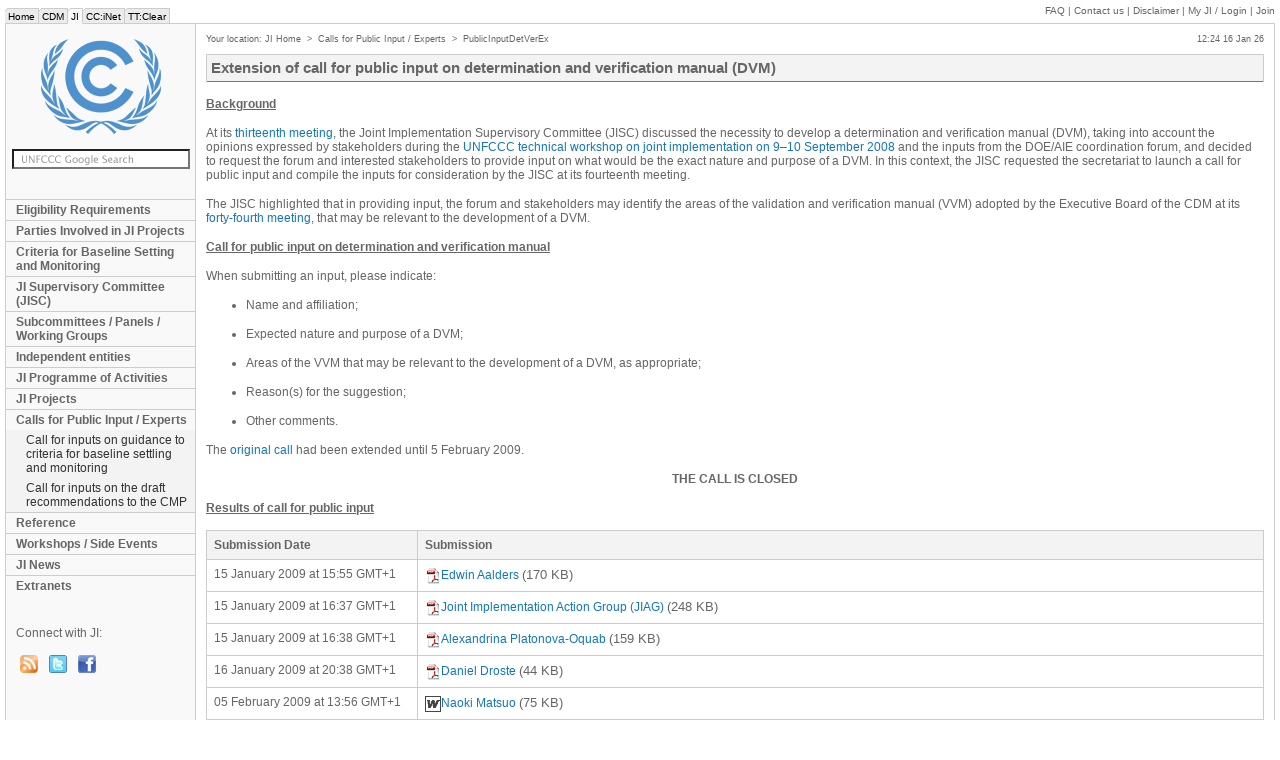

--- FILE ---
content_type: text/html; charset=UTF-8
request_url: https://ji.unfccc.int/CallForInputs/PublicInputDetVerEx/index.html
body_size: 3640
content:

<!DOCTYPE HTML PUBLIC "-//W3C//DTD HTML 4.01 Transitional//EN" "http://www.w3.org/TR/html4/loose.dtd">
<head>
<meta http-equiv="Content-Type" content="text/html; charset=iso-8859-1">
<title>JI: PublicInputDetVerEx</title>
<meta name="keywords" content="CDM,UNFCCC,JI,ET,EB,Panels,Projects,Methodology,DNA,DOE,Experts">
<meta name="author" content="United Nations Framework Convention on Climate Change">
<meta name="publisher" content="United Nations Framework Convention on Climate Change">
<meta http-equiv="Pragma" content="no-cache">
    <meta name="distribution" content="global">
    <meta http-equiv="X-UA-Compatible" content="IE=8">
    <link rel="stylesheet" href="/style/style.css" type="text/css" media="screen">
    <link rel="stylesheet" href="/style/print.css" type="text/css" media="print">
    <script type="text/javascript" src="/CommonScripts/jquery-1.4.2.min.js"></script>
    
    <script type="text/javascript" src="/CommonScripts/unfccc.js"></script>
    <script type="text/javascript" src="http://www.google.com/jsapi"></script>
    <script type="text/javascript">
      google.load('search', '1');
      google.setOnLoadCallback(function() {
        google.search.CustomSearchControl.attachAutoCompletion('009772925632828311246:gjvsnghto1u', document.getElementById('q'), 'google_searchbox');
        google.search.style.background = '#ffffff';
      });
    </script>
    <!--[if lte IE 7]><script type="text/javascript" src="/CommonScripts/ie7.js"></script><![endif]-->
</head>


<body>
				  

<span></span>


	<ul id="macronav">
		<li><a href="http://unfccc.int" title="UNFCCC home page" alt="UNFCCC home page">&nbsp;Home&nbsp;</a></li>
    <li><a href="http://cdm.unfccc.int" title="Clean Development Mechanism" alt="Clean Development Mechanism">&nbsp;CDM&nbsp;</a></li>
    <li class="this"><a href="/" title="Joint Implementation" alt="Joint Implementation">&nbsp;JI&nbsp;</a></li>
    <li><a href="http://unfccc.int/cc_inet/cc_inet/items/3514.php" title="Climate Change Information Network" alt="Climate Change Information Network">&nbsp;CC:iNet&nbsp;</a></li>
    <li><a href="http://unfccc.int/ttclear" title="Technology Transfer Clearing House" alt="Technology Transfer Clearing House">&nbsp;TT:Clear&nbsp;</a></li>
	</ul>
	<div id="supportnav">
    <a href="http://ji.unfccc.int/FAQ/index.html">FAQ</a> | 
    <a href="/contact.html">Contact us</a> | 
    <a href="http://unfccc.int/home/items/2783.php">Disclaimer</a> | 
    <a href="/myaccount.html">My JI <span>/ Login</span></a>
    <span>| 
    <a href="/NewUser.html">Join</a></span>
     
	</div>
	
	<div id="container">
		<div id="banner" role="banner">
			<p><a href="/" title="Back to home"><img src="/style/logo.png" alt="UNFCCC" id="logo"></a></p>
			<form method="get" action="/search" id="google_searchbox" role="search">
				<p>
					<input name="q" id="q" type="text" class="searchBox">
				</p>
			</form>

              <!-- End Search UNFCCC Google -->
         
        <div>
          
          
          
        </div>
        <div>
          
          
          
        </div>
        <div>
          
          <span>
            <div id="areamenu_a"><a target="_self"
    href="https://ji.unfccc.int/Eligibility"
    title="Eligibility">Eligibility Requirements</a></div>
          </span>
          
        </div>
        <div>
          
          <span>
            <div id="areamenu_a"><a target="_self"
    href="https://ji.unfccc.int/JI_Parties"
    title="JI_Parties">Parties Involved in JI Projects</a></div>
          </span>
          
        </div>
        <div>
          
          <span>
            <div id="areamenu_a"><a target="_self"
    href="https://ji.unfccc.int/CritBasMon"
    title="CritBasMon">Criteria for Baseline Setting and Monitoring</a></div>
          </span>
          
        </div>
        <div>
          
          <span>
            <div id="areamenu_a"><a target="_self"
    href="https://ji.unfccc.int/Sup_Committee"
    title="Sup_Committee">JI Supervisory Committee (JISC)</a></div>
          </span>
          
        </div>
        <div>
          
          <span>
            <div id="areamenu_a"><a target="_self"
    href="https://ji.unfccc.int/Panel_WG" title="Panel_WG">Subcommittees / Panels / Working Groups</a></div>
          </span>
          
        </div>
        <div>
          
          <span>
            <div id="areamenu_a"><a target="_self"
    href="https://ji.unfccc.int/AIEs" title="AIEs">Independent entities</a></div>
          </span>
          
        </div>
        <div>
          
          <span>
            <div id="areamenu_a"><a target="_self"
    href="https://ji.unfccc.int/JI_PoA" title="JI_PoA">JI Programme of Activities</a></div>
          </span>
          
        </div>
        <div>
          
          <span>
            <div id="areamenu_a"><a target="_self"
    href="https://ji.unfccc.int/JI_Projects"
    title="JI_Projects">JI Projects</a></div>
          </span>
          
        </div>
        <div>
          
          <span>
            <div id="areamenu_a"><a target="_self"
    href="https://ji.unfccc.int/CallForInputs"
    title="CallForInputs">Calls for Public Input / Experts</a></div>
          </span>
          <span>
            <div>
              
              
              
            </div>
            <div>
              
              
              
            </div>
            <div>
              
              <span>
                <div id="areamenu_b"><a target="_self"
    href="https://ji.unfccc.int/CallForInputs/baseline_criteria"
    title="baseline_criteria">Call for inputs on guidance to criteria for baseline settling and monitoring</a></div>
              </span>
              
            </div>
            <div>
              
              <span>
                <div id="areamenu_b"><a target="_self"
    href="https://ji.unfccc.int/CallForInputs/draft_rec_cmp"
    title="draft_rec_cmp">Call for inputs on the draft recommendations to the CMP </a></div>
              </span>
              
            </div>
          </span>
        </div>
        <div>
          
          <span>
            <div id="areamenu_a"><a target="_self"
    href="https://ji.unfccc.int/Ref" title="Ref">Reference</a></div>
          </span>
          
        </div>
        <div>
          
          <span>
            <div id="areamenu_a"><a target="_self"
    href="https://ji.unfccc.int/Workshop" title="Workshop">Workshops / Side Events</a></div>
          </span>
          
        </div>
        <div>
          
          
          
        </div>
        <div>
          
          
          
        </div>
        <div>
          
          <span>
            <div id="areamenu_a"><a target="_self"
    href="https://ji.unfccc.int/JI_News" title="JI_News">JI News</a></div>
          </span>
          
        </div>
        <div>
          
          <span>
            <div id="areamenu_a"><a target="_self"
    href="https://ji.unfccc.int/Extranets" title="Extranets">Extranets</a></div>
          </span>
          
        </div>
        <div>
          
          
          
        </div>
        <div>
          
          
          
        </div>
        <div>
          
          
          
        </div>
        <div>
          
          
          
        </div>
        <div>
          
          
          
        </div>
        <div>
          
          
          
        </div>
        <div>
          
          
          
        </div>
        <div>
          
          
          
        </div>
        <div>
          
          
          
        </div>
        <div>
          
          
          
        </div>
        <div>
          
          
          
        </div>
        <div>
          
          
          
        </div>
        <div>
          
          
          
        </div>
        <div>
          
          
          
        </div>
        <div>
          
          
          
        </div>
        <div>
          
          
          
        </div>

      <div id="socialmedia">
       <h3>Connect with JI:</h3>
        <a href="/JI_News/index.html" border="0">
          <img src="/CommonImages/mmedia/rss.png" border="0" alt="Latest Headlines" title="Latest Headlines" /></a>  
        <a href="https://twitter.com/UN_CarbonMechs" target="blank" border="0">
          <img src="/CommonImages/mmedia/twitter-icon.png" border="0" alt="JI Twitter channel" title="JI Twitter channel" /></a>  
        <a href="http://www.facebook.com/UNCarbonMechs" target="blank" border="0">
          <img src="/CommonImages/mmedia/facebook_icon.gif" border="0" alt="JI Facebook page" title="JI Facebook page" /></a> 

      </div>
    </div>
     
		<div id="content">  
                      
			<div id="micronav">
       Your location:
          <span>
            <span>
              
              <a href="https://ji.unfccc.int">JI Home</a></span>
            <span>
              <span>&nbsp;&gt;&nbsp;</span>
              <a href="https://ji.unfccc.int/CallForInputs">Calls for Public Input / Experts</a></span>
            <span>
              <span>&nbsp;&gt;&nbsp;</span>
              <a href="https://ji.unfccc.int/CallForInputs/PublicInputDetVerEx">PublicInputDetVerEx</a></span>
          </span> 

      </div>
      
			<div id="localtime">
				
				&emsp;
				12:24 16 Jan 26
			</div>	
      			
			<div id="cols" class="">
				<div id="main" role="main">
					<div class="mH header">
						<h1>Extension of call for public input on determination and verification manual (DVM)</h1>
					</div>
          
						
							<div>
      <!-- Paste page content from here -->
       <u><b>Background</b></u>
<p>
At its <a href="http://ji.unfccc.int/Sup_Committee/Meetings/index.html">thirteenth meeting</a>, the Joint Implementation Supervisory Committee (JISC) discussed the necessity to develop a determination and verification manual (DVM), taking into account the opinions expressed by stakeholders during the <a href="http://ji.unfccc.int/Workshop/9_September_2008.html">UNFCCC technical workshop on joint implementation on 9–10 September 2008</a> and the inputs from the DOE/AIE coordination forum, and decided to request the forum and interested stakeholders to provide input on what would be the exact nature and purpose of a DVM. In this context, the JISC requested the secretariat to launch a call for public input and compile the inputs for consideration by the JISC at its fourteenth meeting.
</p>

<p>
The JISC highlighted that in providing input, the forum and stakeholders may identify the areas of the validation and verification manual (VVM) adopted by the Executive Board of the CDM at its <a href="http://cdm.unfccc.int/EB/index.html">forty-fourth meeting</a>, that may be relevant to the development of a DVM.
</p>

    <u><b>Call for public input on determination and verification manual</b></u>
    <p>
      When submitting an input, please indicate:
    </p>
    <ul>
      <p><li>Name and affiliation;</li></p>
      <p><li>Expected nature and purpose of a DVM;</li></p>
      <p><li>Areas of the VVM that may be relevant to the development of a DVM, as appropriate;</li></p>
      <p><li>Reason(s) for the suggestion;</li></p>
      <p><li>Other comments.</li></p>
    </ul>
    <p>
      The <a href="http://ji.unfccc.int/CallForInputs/PublicInputDetVer/index.html">original call</a> had been extended until 5 February 2009.
    </p>
    <p>
      <center><b>THE CALL IS CLOSED</b></center>
    </p>
    <p>
     <b><u>Results of call for public input</u></b>
    </p>
    






        


  <table class="formTable" width="100%">
    <tr>
      <th width="20%">Submission Date</th>
      <th>Submission</th>
    </tr>
    
    <tr>
      <td>15 January 2009 at 15:55 GMT+1</td>
      <td><a  target="_blank"  href="https://ji.unfccc.int/CallForInputs/PublicInputDetVerEx/cfi/2T65AVEV9PRRFFO8DT8CWQRKUAIUWM.pdf"><img src="/CommonImages/pdf.gif"  border="0" valign="middle" />Edwin Aalders</a> <font size="-1">(170&nbsp;KB)</font>
        
      </td>
    </tr>
    <tr>
      <td>15 January 2009 at 16:37 GMT+1</td>
      <td><a  target="_blank"  href="https://ji.unfccc.int/CallForInputs/PublicInputDetVerEx/cfi/NVG0S27TVA4ZFU46QZD846L5GA8NQP.pdf"><img src="/CommonImages/pdf.gif"  border="0" valign="middle" />Joint Implementation Action Group (JIAG)</a> <font size="-1">(248&nbsp;KB)</font>
        
      </td>
    </tr>
    <tr>
      <td>15 January 2009 at 16:38 GMT+1</td>
      <td><a  target="_blank"  href="https://ji.unfccc.int/CallForInputs/PublicInputDetVerEx/cfi/WON0CFP3R1WLOXCTJIBU32V87UQ64Q.pdf"><img src="/CommonImages/pdf.gif"  border="0" valign="middle" />Alexandrina Platonova-Oquab</a> <font size="-1">(159&nbsp;KB)</font>
        
      </td>
    </tr>
    <tr>
      <td>16 January 2009 at 20:38 GMT+1</td>
      <td><a  target="_blank"  href="https://ji.unfccc.int/CallForInputs/PublicInputDetVerEx/cfi/SYLK8D38A7INQH64QZIFMN57M98H7N"><img src="/CommonImages/pdf.gif"  border="0" valign="middle" />Daniel Droste</a> <font size="-1">(44&nbsp;KB)</font>
        
      </td>
    </tr>
    <tr>
      <td>05 February 2009 at 13:56 GMT+1</td>
      <td><a  target="_blank"  href="https://ji.unfccc.int/CallForInputs/PublicInputDetVerEx/cfi/EM2V8PB4TVN62G1Z37HN2XNPMR03TG"><img src="/CommonImages/word.gif"  border="0" valign="middle" />Naoki Matsuo</a> <font size="-1">(75&nbsp;KB)</font>
        
      </td>
    </tr>
    <tr>
      <td>05 February 2009 at 16:54 GMT+1</td>
      <td><a  target="_blank"  href="https://ji.unfccc.int/CallForInputs/PublicInputDetVerEx/cfi/CXPG627WIIU7PMH8EPHZ83F4HFUQEQ"><img src="/CommonImages/pdf.gif"  border="0" valign="middle" />DNV Certification AS</a> <font size="-1">(8166&nbsp;bytes)</font>
        
      </td>
    </tr>
    <tr>
      <td>05 February 2009 at 17:25 GMT+1</td>
      <td><a  target="_blank"  href="https://ji.unfccc.int/CallForInputs/PublicInputDetVerEx/cfi/Z1COCXLOXRGCMN4JEFM693E7VRXP19.pdf"><img src="/CommonImages/pdf.gif"  border="0" valign="middle" />Hajime Watanabe / Mitsubishi UFJ Securities</a> <font size="-1">(129&nbsp;KB)</font>
        
      </td>
    </tr>
  </table>




    <br>
 
      <!-- Paste page content till here -->
    </div>
						
				</div>
				
			</div>
		</div>
	</div>

   
 

</body>



--- FILE ---
content_type: text/css; charset=iso-8859-1
request_url: https://ji.unfccc.int/style/print.css
body_size: 2065
content:
/**
 * Layout the sentences, letters and words for the printed page.
 *
 * ------------------------------------------------------------------------- */

/* Generated by Font Squirrel (http://www.fontsquirrel.com) on August 2, 2010 */
@font-face {
	font-family: 'GraublauWebBold';
	src: url('fonts/graublauwebbold-webfont.eot');
	src: local('?'), url('fonts/graublauwebbold-webfont.woff') format('woff'), url('fonts/graublauwebbold-webfont.ttf') format('truetype'), url('fonts/graublauwebbold-webfont.svg#webfontuGLx7D3c') format('svg');
	font-weight: normal;
	font-style: normal;
}

@font-face {
	font-family: 'GraublauWebRegular';
	src: url('fonts/graublauweb-webfont.eot');
	src: local('?'), url('fonts/graublauweb-webfont.woff') format('woff'), url('fonts/graublauweb-webfont.ttf') format('truetype'), url('fonts/graublauweb-webfont.svg#webfont4aySR2pg') format('svg');
	font-weight: normal;
	font-style: normal;
}

/* Page margins ------------------------------------------------------------ */
@page {
	@top-left      { content:'Clean Development Mechanism'; font-size:8pt; font-variant:small-caps; letter-spacing:.1em; }
	@bottom-right  { content:counter(page); }
	margin: 1cm;
}

@page :right {
	@top-left      { content:''; }
	@top-right     { content:'Clean Development Mechanism'; font-size:8pt; font-variant:small-caps; letter-spacing:.1em; }
	@bottom-right  { content:''; }
	@bottom-left   { content:counter(page); }
}

/* Hide all the unnecessary parts of the interfaces (nav, aside, etc.) ----- */
#macronav, #supportnav, #google_searchbox,
#mainnav, #quickfinder, #micronav, .toggler,
#jmp, .expand-all,
#localtime, #aside { display:none; }
 
/* Baseline ---------------------------------------------------------------- */ 
body               { background:#fff; color:#000; font:normal normal normal 10.5pt/14pt constantia, 'times new roman', serif; -webkit-font-smoothing:antialiased; text-rendering:optimizeLegibility; }
#main              { padding-left:36pt;}
h1, h2, h3         { font-family:'GraublauWebBold', 'Arial Narrow', sans-serif; font-weight:bold; page-break-after:avoid; }
h4, h5, h6         { font-family:'GraublauWebRegular', 'Arial Narrow', sans-serif; font-weight:normal; page-break-after:avoid; }
h1                 { border-bottom:.5pt solid #ccc; font-size:24pt; line-height:1; margin:0 -132pt 2em -36pt; *margin-right:-112pt; padding:5.75pt 0; }
h2                 { font-size:18pt; line-height:1; margin:24pt 0 6pt -36pt; }
h3                 { font-size:14pt; line-height:1; margin:10pt 0 0; }
h4                 { display:inline; float:left; font-size:12pt; letter-spacing:.1em; margin:12pt 6pt 0 0; text-transform:uppercase; }
h5                 { display:inline; float:left; font-size:12pt; font-style:italic; margin:0 6pt 0 0; }
p                  { margin:0; }
p + p              { text-indent:12pt; }
h1+p, h2+p, h3+p,
h4+p, h5+p, h6+p   { page-break-before:avoid; }
ul, ol             { margin:12pt 0; padding:0; }
ul                 { list-style:circle; }

/* Logo -------------------------------------------------------------------- */
#logo              { float:right; margin:0 0 12pt 12pt; }

/* Phrasing content -------------------------------------------------------- */
img                { border:none; }
#main a            { color:#f00; text-decoration:none; }
// #main a:after      { content:' <' attr(href) '>'; font-family:Corbel,'Lucida Grande','Lucida Sans',sans-serif; font-size:90%; }
// #main a[href^="/"]:after { content:' <http://cdm.unfccc.int' attr(href) '>'; }
// #main a[href^="#"]       { color:black; }
// #main a[href^="#"]:after { content:''; }
#main abbr[title]        { border:none; }
#main abbr[title]:after  { content:' [' attr(title) ']'; font-family:Corbel,'Lucida Grande','Lucida Sans',sans-serif; font-size:90%; font-style:italic; }
q ins              { text-decoration:none; }

/* Tables ------------------------------------------------------------------ */
table              { border-collapse:collapse; empty-cells:show; margin:12pt 0 0; }
caption            { caption-side:bottom; font-size:8pt; font-style:italic; }
th                 { font-weight:bold; padding:2pt 2pt 4pt; text-align:left; vertical-align:top; }
th[scope=col]      { border-bottom:1pt solid black; padding:0 2pt 5pt; }
td                 { padding:2pt 2pt 4pt; vertical-align:top; }
td.number          { text-align:right; }
ul.footnotes       { font-size:10pt; list-style:none; margin:0 0 12pt; }

/* Page elements ----------------------------------------------------------- */
.section > img     { float:left; margin:3pt 6pt 9pt -36pt; }

.highslide-maincontent { color:#888; border-bottom:.5pt solid #ccc; border-top:.5pt solid #ccc; clear:both; -moz-column-count:2; -moz-column-gap:12px; -webkit-column-count:2; -webkit-column-gap:12px; column-count:2; column-gap:12px; font-family:Corbel,'Lucida Grande','Lucida Sans',sans-serif; font-size:8pt; line-height:12pt; margin:12pt -36pt 12pt 0; padding:5.5pt 0 5.5pt; page-break-inside:avoid; }
.highslide-maincontent th { border-bottom:.5pt solid #ccc; padding:0 1pt 5.5pt; }
.highslide-maincontent td { padding:2pt 1pt 4pt; }
.highslide-maincontent img{ max-width:100%; }
.highslide-maincontent ul,
.highslide-maincontent ol { margin:12pt 0; }

.contentTable      { margin:12pt -132pt 12pt -36pt; }
.contentTable td   { border-bottom:.5pt solid #eee; padding:5.5pt 2pt 6pt; }

/* Page-specific styles ---------------------------------------------------- */

/* CERs issued */
#totals, #resultsnav { display:none; } 
#curpage           { margin-left:-36pt; }
#issuances         { margin:12pt -132pt 0 -36pt; }
#issuances abbr:after,
#issuances a:after { color:black !important; content:'' !important; }
#issuances td:nth-child(3),
#issuances td:nth-child(5) { font-size:8pt; }

/* Project Cycle diagram */
#intro, #pointers, .output img,
.input img         { display:none; }
.output:before     { content:'\21b4\2003'; }
.input:before      { content:'\21b5\2003'; }

/* For on-screen testing -------------------------------------------------- */
@media screen {
html               { background:#737373; }
body               { border:1px solid black; -moz-box-shadow:5px 5px 0 #333; margin:16pt; padding:12pt 212pt 12pt 72pt; }
}
